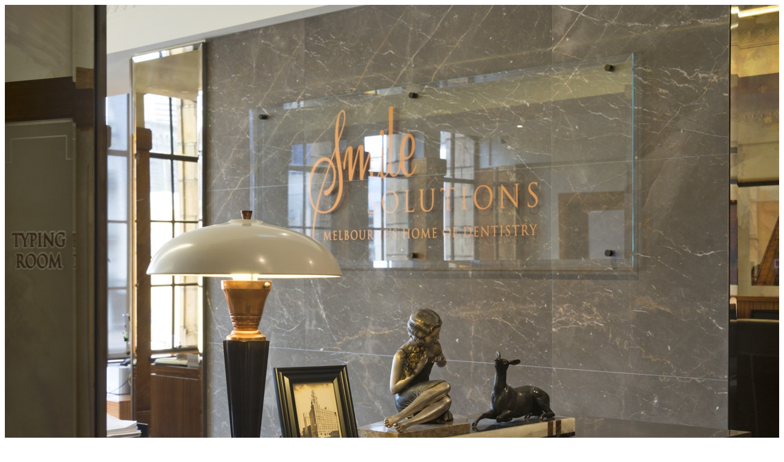

--- FILE ---
content_type: text/html; charset=UTF-8
request_url: https://manchesterunitybuilding.com.au/gallery/level-11/lvl-11_smile-solutions-glass-sign_kraken/
body_size: -118
content:
<img width="1280" height="854" src="https://manchesterunitybuilding.com.au/wp-content/uploads/2016/09/Lvl-11_Smile-Solutions-Glass-Sign_Kraken.jpg" class="attachment-full size-full" alt="" decoding="async" fetchpriority="high" srcset="https://manchesterunitybuilding.com.au/wp-content/uploads/2016/09/Lvl-11_Smile-Solutions-Glass-Sign_Kraken.jpg 1280w, https://manchesterunitybuilding.com.au/wp-content/uploads/2016/09/Lvl-11_Smile-Solutions-Glass-Sign_Kraken-450x300.jpg 450w, https://manchesterunitybuilding.com.au/wp-content/uploads/2016/09/Lvl-11_Smile-Solutions-Glass-Sign_Kraken-1024x683.jpg 1024w" sizes="(max-width: 1280px) 100vw, 1280px" />